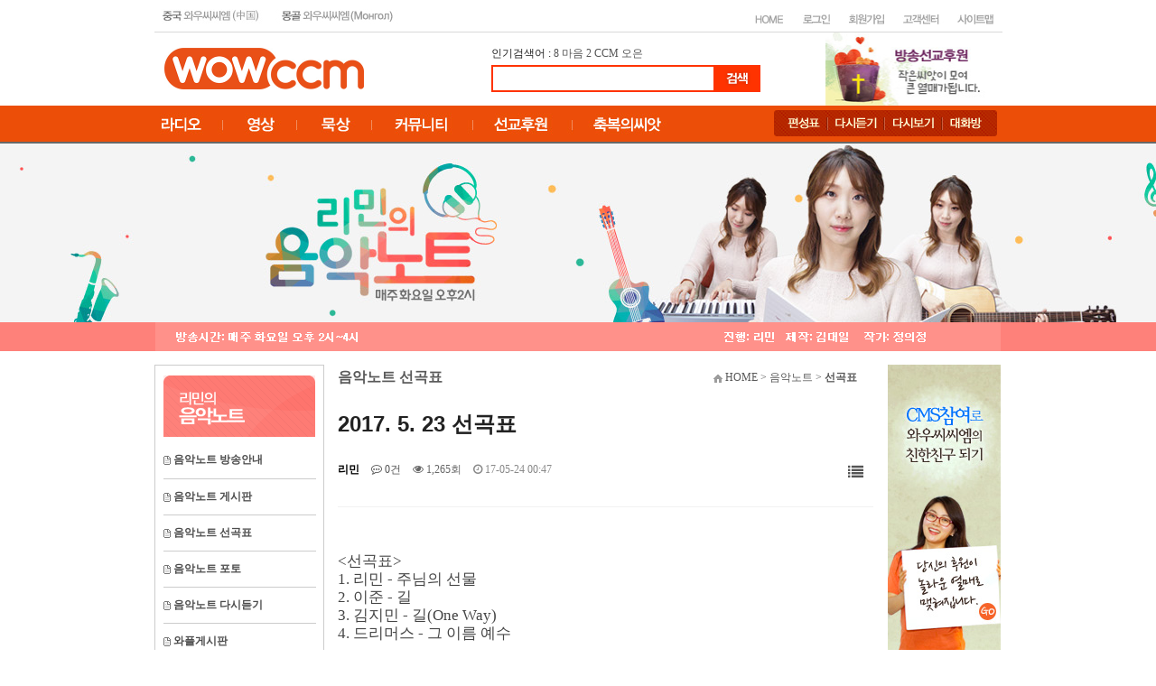

--- FILE ---
content_type: text/html; charset=utf-8
request_url: https://www.wowccm.net/bbs/board.php?bo_table=note_song&wr_id=20&page=24
body_size: 13396
content:
<!doctype html>
<html lang="ko">
<head>
<meta charset="utf-8">
<meta http-equiv="imagetoolbar" content="no">
<meta http-equiv="X-UA-Compatible" content="IE=Edge">
<title>2017. 5. 23 선곡표 > 음악노트 선곡표 | 와우씨씨엠</title>
<link rel="stylesheet" href="https://www.wowccm.net/css/default.css?ver=2303229">
<link rel="stylesheet" href="https://www.wowccm.net/skin/board/nine_navy_basic_euckr/style.css?ver=2303229">
<link rel="stylesheet" href="https://www.wowccm.net/skin/social/style.css?ver=2303229">
<meta name="description" content="24시간 찬양과 함께하는 와우씨씨엠 방송국">
<link rel="stylesheet" href="https://www.wowccm.net/style.css" type="text/css">
<link rel="icon" href="/image/main/favicon.ico" type="image/x-icon"> 
<link rel="shortcut icon" href="/image/main/favicon.ico" type="image/x-icon">


<!--[if lte IE 8]>
<script src="https://www.wowccm.net/js/html5.js"></script>
<![endif]-->
<script>
// 자바스크립트에서 사용하는 전역변수 선언
var g5_url       = "https://www.wowccm.net";
var g5_bbs_url   = "https://www.wowccm.net/bbs";
var g5_is_member = "";
var g5_is_admin  = "";
var g5_is_mobile = "";
var g5_bo_table  = "note_song";
var g5_sca       = "";
var g5_editor    = "summernote";
var g5_cookie_domain = "";
</script>
<script src="https://www.wowccm.net/js/jquery-1.12.4.min.js"></script>
<script src="https://www.wowccm.net/js/jquery-migrate-1.4.1.min.js"></script>
<script src="https://www.wowccm.net/js/jquery.menu.js?ver=2304171"></script>
<script src="https://www.wowccm.net/js/common.js?ver=2304171"></script>
<script src="https://www.wowccm.net/js/wrest.js?ver=2304171"></script>
<script src="https://www.wowccm.net/js/placeholders.min.js"></script>
<link rel="stylesheet" href="https://www.wowccm.net/js/font-awesome/css/font-awesome.min.css">



</head>
<body>

<style type="text/css">
body {
  margin-left: 0px;
  margin-top: 0px;
  margin-right: 0px;
  margin-bottom: 0px;
  background-color:#FFFFFF;
 }
 #all{
	width:100%;
	height:100px;
	text-align:center
}
 #wrap{
	width:70%;
	height:100%;
	background:#FFFFFF;
	border:1px solid #cccccc;
	background-color:#FFFFFF
}
</style>
 

    
 <table border="0" width="100%" cellpadding="0" cellspacing="0" height="157">
    <tr>
        <td width="100%" height="35">
            <table width="939" align="center" cellpadding="0" cellspacing="0" height="35" style="border-collapse:collapse;">
                <tr>
                    <td width="289" height="35" style="border-width:1px; border-color:rgb(217,217,217); border-top-style:none; border-right-style:none; border-bottom-style:solid; border-left-style:none;">
                        <p><a href="https://www.wowccm.net/cn" target="_blank"><img src="https://www.wowccm.net/image/main/haed_01.jpg" width="126" height="30" border="0"></a><a href="https://www.wowccm.net/mn"><img src="https://www.wowccm.net/image/main/haed_02.jpg" width="152" height="30" border="0"></a></p>
                    </td>
                    <td width="647" height="35" style="border-width:1px; border-color:rgb(217,217,217); border-top-style:none; border-right-style:none; border-bottom-style:solid; border-left-style:none;">
                        <p align="right">
<p align="right">
<div style='height:9px;'>
    <p align="right">
	<!-- HOME 버튼 -->
		<a href="https://www.wowccm.net"><img src="https://www.wowccm.net/skin/outlogin/simple/images/main_top2_02.jpg" border="0" alt="HOME"></a>	
	
	<!-- 로그인 버튼 -->
		<a href="https://www.wowccm.net/bbs/login.php?url=%2Fbbs%2Fboard.php%3Fbo_table%3Dnote_song%26wr_id%3D20%26page%3D24"><img src="https://www.wowccm.net/skin/outlogin/simple/images/main_top2_03.jpg" border="0" alt="로그인"></a>
	
	<!-- 회원가입 버튼 -->
		<a href="https://www.wowccm.net/bbs/register.php"><img src="https://www.wowccm.net/skin/outlogin/simple/images/main_top2_06.jpg" border="0" alt="회원가입"></a>
	
	<!-- 고객센터 버튼 -->
         <a href="https://www.wowccm.net/bbs/board.php?bo_table=question"><img src="https://www.wowccm.net/skin/outlogin/simple/images/main_top2_07.jpg" border="0" alt="고객센터"></a>
    
    <!-- 사이트맵 버튼 -->
        <a href="https://www.wowccm.net/about/sitemap.php"><img src="https://www.wowccm.net/skin/outlogin/simple/images/main_top2_08.jpg" border="0" alt="사이트맵"></a></tr>
</p>
</div>
	
	
	
	
<!--
<section id="ol_before" class="ol">
	<div id="ol_be_cate">
    	<h2><span class="sound_only">회원</span>로그인</h2>
    	<a href="https://www.wowccm.net/bbs/register.php" class="join">회원가입</a>
    </div>
    <form name="foutlogin" action="https://www.wowccm.net/bbs/login_check.php" onsubmit="return fhead_submit(this);" method="post" autocomplete="off">
    <fieldset>
        <div class="ol_wr">
            <input type="hidden" name="url" value="%2Fbbs%2Fboard.php%3Fbo_table%3Dnote_song%26wr_id%3D20%26page%3D24">
            <label for="ol_id" id="ol_idlabel" class="sound_only">회원아이디<strong>필수</strong></label>
            <input type="text" id="ol_id" name="mb_id" required maxlength="20" placeholder="아이디">
            <label for="ol_pw" id="ol_pwlabel" class="sound_only">비밀번호<strong>필수</strong></label>
            <input type="password" name="mb_password" id="ol_pw" required maxlength="20" placeholder="비밀번호">
            <input type="submit" id="ol_submit" value="로그인" class="btn_b02">
        </div>
        <div class="ol_auto_wr"> 
            <div id="ol_auto" class="chk_box">
                <input type="checkbox" name="auto_login" value="1" id="auto_login" class="selec_chk">
                <label for="auto_login" id="auto_login_label"><span></span>자동로그인</label>
            </div>
            <div id="ol_svc">
                <a href="https://www.wowccm.net/bbs/password_lost.php">ID/PW 찾기</a>
            </div>
        </div>
        
<div id="sns_login" class="login-sns sns-wrap-32 sns-wrap-over">
    <h3>소셜계정으로 로그인</h3>
    <div class="sns-wrap">
                <a href="https://www.wowccm.net/plugin/social/popup.php?provider=naver&amp;url=%2Fbbs%2Fboard.php%3Fbo_table%3Dnote_song%26wr_id%3D20%26page%3D24" class="sns-icon social_link sns-naver" title="네이버">
            <span class="ico"></span>
            <span class="txt">네이버<i> 로그인</i></span>
        </a>
                                                
                <script>
            jQuery(function($){
                $(".sns-wrap").on("click", "a.social_link", function(e){
                    e.preventDefault();

                    var pop_url = $(this).attr("href");
                    var newWin = window.open(
                        pop_url, 
                        "social_sing_on", 
                        "location=0,status=0,scrollbars=1,width=600,height=500"
                    );

                    if(!newWin || newWin.closed || typeof newWin.closed=='undefined')
                         alert('브라우저에서 팝업이 차단되어 있습니다. 팝업 활성화 후 다시 시도해 주세요.');

                    return false;
                });
            });
        </script>
        
    </div>
</div>
    </fieldset>
    </form>
</section>

<script>
jQuery(function($) {

    var $omi = $('#ol_id'),
        $omp = $('#ol_pw'),
        $omi_label = $('#ol_idlabel'),
        $omp_label = $('#ol_pwlabel');

    $omi_label.addClass('ol_idlabel');
    $omp_label.addClass('ol_pwlabel');

    $("#auto_login").click(function(){
        if ($(this).is(":checked")) {
            if(!confirm("자동로그인을 사용하시면 다음부터 회원아이디와 비밀번호를 입력하실 필요가 없습니다.\n\n공공장소에서는 개인정보가 유출될 수 있으니 사용을 자제하여 주십시오.\n\n자동로그인을 사용하시겠습니까?"))
                return false;
        }
    });
});

function fhead_submit(f)
{
    if( $( document.body ).triggerHandler( 'outlogin1', [f, 'foutlogin'] ) !== false ){
        return true;
    }
    return false;
}
</script>
 -->
</p>
                    </td>
                </tr>
            </table>
        </td>
    </tr>
    <tr>
        <td width="100%" height="80">
            <table border="0" width="916" cellpadding="0" cellspacing="0" align="center" height="81">
                <tr>
                    <td width="362" height="81">
                        <p><a href="https://www.wowccm.net"><img src="https://www.wowccm.net/image/main/wowccm_logo.jpg" width="221" height="46" border="0"></a></p>
                    </td>
                    <td width="370" height="81">
                        <p><!-- 검색 시작 --> 인기검색어 : 
<a href=https://www.wowccm.net/bbs/search.php?sfl=wr_subject&sop=and&stx=8'>8</a>&nbsp;<a href=https://www.wowccm.net/bbs/search.php?sfl=wr_subject&sop=and&stx=%EB%A7%88%EC%9D%8C'>마음</a>&nbsp;<a href=https://www.wowccm.net/bbs/search.php?sfl=wr_subject&sop=and&stx=2'>2</a>&nbsp;<a href=https://www.wowccm.net/bbs/search.php?sfl=wr_subject&sop=and&stx=CCM'>CCM</a>&nbsp;<a href=https://www.wowccm.net/bbs/search.php?sfl=wr_subject&sop=and&stx=%EC%98%A4%EC%9D%80'>오은</a>&nbsp;                        <table width="100%" border="0" cellspacing="0" cellpadding="0">
  <tr>
    <td><table width="100%" border="0" cellspacing="0" cellpadding="0">
  <tr><td height="4"></td></tr>
  <tr>
    <td><!-- 상단 로고 및 버튼 끝 -->
<table width="100%" border="0" cellspacing="0" cellpadding="0">
  <tr>
    <td><form name=fsearch method=get action="https://www.wowccm.net/bbs/search.php">
                                        <div align="left">
                                            <table border="0" cellpadding="0" cellspacing="0">
                                                <tr>
                                                    <td>
                                                        <table border="1" cellspacing="0" width="100%" height="30" bordercolordark="#ff3300" bordercolorlight="#ff3300" bgcolor="white" bordercolor="#ff3300">
                                                            <tr>
                                                                <td><input type=hidden name=sfl  value="wr_subject||wr_content">
            <input type=hidden name=sop  value="or">
           <input name=stx itemname="검색어" required value="" size="33" style="font-size:11; border-color:white; border-style:solid;"></td>
                                                            </tr>
                                                        </table>
                                                    </td>
                                                     <td><input type=image src="https://www.wowccm.net/img/btn_search.gif"  border=0 align=absmiddle onmouseover=this.style.filter='alpha(opacity=70)';this.style.cursor='hand' onmouseout=this.style.filter=''></td>
                                                </tr>
                                            </table>
                                        </div>
</form></td>
  </tr>
</table>
<!-- 검색 스크립트 없어도 헤드에 있음 -->
<script language="JavaScript">
function fsearchbox_submit(f)
{
    if (f.stx.value.length < 2) {
        alert("검색어는 두글자 이상 입력하십시오.");
        f.stx.select();
        f.stx.focus();
        return false;
    }

    // 검색에 많은 부하가 걸리는 경우 이 주석을 제거하세요.
    var cnt = 0;
    for (var i=0; i<f.stx.value.length; i++) {
        if (f.stx.value.charAt(i) == ' ')
            cnt++;
    }

    if (cnt > 1) {
        alert("빠른 검색을 위하여 검색어에 공백은 한개만 입력할 수 있습니다.");
        f.stx.select();
        f.stx.focus();
        return false;
    }

    f.action = "/home/hosting_users/cyberdaeil/www/search.php";
    return true;
}
</script>
<!-- 검색 끝 --></td>
  </tr>
</table>
</td>
  </tr>
 
</table>                        <!-- 검색 끝 --></p>
                    </td>
                    <td width="184" height="81" valign="bottom">
                        <p>
<style>
    .ntitle {
        float: left;
        font-family: '����', Tahoma;
        font-size: 11px;
        color: #6B6D70;
        margin: 0px 0px 0px 0px;
        width: 120px;
        letter-spacing: -0.06em;
    }

    .nsubject {
        float: left;
        font-family: '����', Tahoma;
        font-size: 12px;
        font-weight: bold;
        color: #1F1F20;
        margin: 0px 0px 0px 0px;
        width: 120px;
        letter-spacing: -0.06em;
    }
</style>

<table width="100%" align="center" cellpadding="0" cellspacing="0" border="0">
    <tr>
        <td>
                        <table width="100%" align="center" cellpadding="0" cellspacing="0" border="0">
                                                            <tr>
                                    
                                        <td>
                                        <td><table style='width:100%' cellpadding=0 cellspacing=0 border=0><tr><td style='width:100%;border:0px solid #DDDDDD;padding:0px;' align='center'><a href='https://wowccm.net/mission/' target='_blank' onfocus='this.blur()' title='선교후원'><img src='https://www.wowccm.net/data/file/haed_banner/1891359684_rhuG0xab_a_banner.jpg' style='width:100%' title='선교후원' border='0'></a></td></tr></table></td></tr>                        </table>
        </td>
    </tr>
</table></p>
                    </td>
                </tr>
            </table>
        </td>
    </tr>
    <tr>
        <td width="100%" background="https://www.wowccm.net/image/main/menu_bg.gif" height="42" valign="top">
            <table border="0" cellpadding="0" cellspacing="0" height="40" width="1139" align="center">
                <tr>
                    <td width="106" height="40">
&nbsp;</td>
                    <td width="680" height="40">
                        <p><a href="https://www.wowccm.net/bbs/board.php?bo_table=wowccm_program"><img src="https://www.wowccm.net/image/main/main_image_01.jpg" width="70" height="40" border="0"></a><a href="https://www.wowccm.net/bbs/board.php?bo_table=worship_video"><img src="https://www.wowccm.net/image/main/main_image_02.jpg" width="83" height="40" border="0"></a><a href="https://www.wowccm.net/bbs/board.php?bo_table=suhey"><img src="https://www.wowccm.net/image/main/main_image_07.jpg" width="83" height="40" border="0"></a><a href="https://www.wowccm.net/bbs/board.php?bo_table=picture_qt"><img
src="https://www.wowccm.net/image/main/main_image_03.jpg" width="111" height="40"
border="0"></a><a href="https://www.wowccm.net/mission/" target="_blank"><img src="https://www.wowccm.net/image/main/main_image_04.jpg" width="111" height="40" border="0"></a><img src="https://www.wowccm.net/image/main/main_image_05.jpg" border="0"></p>
                    </td>
                    <td width="247" height="40">
                        <p style="margin-right:0; margin-left:0;" align="center"><a href="https://www.wowccm.net/bbs/board.php?bo_table=schedule_list&mode=l"><img src="https://www.wowccm.net/image/main/sb_menu_01.png" width="59" height="29" border="0"></a><a href="https://www.wowccm.net/bbs/board.php?bo_table=recast"><img src="https://www.wowccm.net/image/main/sb_menu_02.png" width="64" height="29" border="0"></a><a href="https://www.wowccm.net/bbs/board.php?bo_table=wow_video"><img src="https://www.wowccm.net/image/main/sb_menu_03.png" width="64"
height="29" border="0"></a><a href="http://luatic.firc.kr/#wowccm1" target="_blank"><img src="https://www.wowccm.net/image/main/sb_menu_04.png" width="60" height="29" border="0"></a></p>
                    </td>
                    <td width="106" height="40">&nbsp;</td>
                </tr>
            </table>
        </td>
    </tr>
</table>



<table border="0" cellpadding="0" cellspacing="0" width="100%" height="684">
    <tr>
        <td width="100%" height="198" valign="top" bordercolor="white" align="center" style="background-image:url('https://www.wowccm.net/note/img/main_s.jpg'); background-repeat:no-repeat; background-position:50% 50%;">
            <p align="center"></p>
        </td>
    </tr>
    <tr>
        <td width="100%" height="16" valign="top" bgcolor="#fe817a" bordercolor="white">
            <p align="center"><img src="https://www.wowccm.net/note/img/family.gif" width="936" height="32" border="0"></p>
        </td>
    </tr>
    <tr>
        <td width="100%" height="437" valign="top" bgcolor="white" bordercolor="white">
            <table border="0" width="1148" cellpadding="0" cellspacing="0" align="center" height="437">
                <tr>
                    <td width="106" height="14">&nbsp;</td>
                    <td width="936" height="14" valign="top" bgcolor="white">
                        <p>&nbsp;</p>
                    </td>
                    <td width="106" height="14" valign="top">
                        <p align="right">&nbsp;</p>
                    </td>
                </tr>
                <tr>
                    <td width="106" height="419">&nbsp;</td>
                    <td width="936" bgcolor="white" height="419" valign="top">
                        <table border="0" width="937" cellpadding="0" cellspacing="0" height="420">
                            <tr>
                                <td width="188" height="420" valign="top">
                                    <table width="188" cellpadding="0" cellspacing="0" height="398" style="border-collapse:collapse;">
                                        <tr>
                                            <td width="186" height="80" style="border-width:1px; border-color:rgb(204,204,204); border-top-style:solid; border-right-style:solid; border-bottom-style:none; border-left-style:solid;" valign="bottom">
                                                <p align="center"><a href="/note"><img src="https://www.wowccm.net/note/img/head.gif" width="168" height="68" border="0"></a></p>
                                            </td>
                                        </tr>
                                        <tr>
                                            <td width="186" height="318" valign="top" style="border-width:1px; border-color:rgb(204,204,204); border-top-style:none; border-right-style:solid; border-bottom-style:solid; border-left-style:solid;">
                                                <table cellspacing="0" width="162" bordercolordark="white" bordercolorlight="black" cellpadding="0" height="311" style="border-collapse:collapse;" align="center" border="0">
                                                    <tr>
                                                        <td width="160" height="6" bordercolor="#CCCCCC" style="border-width:1px; border-top-color:black; border-right-color:black; border-bottom-color:rgb(204,204,204); border-left-color:black; border-style:none;"></td>
                                                    </tr>
                                                    <tr>
                                                        <td width="160" height="40" bordercolor="#CCCCCC" style="border-width:1px; border-top-color:black; border-right-color:black; border-bottom-color:rgb(204,204,204); border-left-color:black; border-top-style:none; border-right-style:none; border-bottom-style:solid; border-left-style:none;"><span style="font-size:9pt;"><b><font color="#4C4C4C"><img src="https://www.wowccm.net/note/img/menu_icon.gif" width="8" height="10" border="0">  </font><a href="https://www.wowccm.net/bbs/board.php?bo_table=note_notice"><font
color="#4C4C4C">
음악노트 방송안내</font></a></b></span></td>
                                                    </tr>
                                                    <tr>
                                                        <td width="160" style="border-width:1px; border-top-color:black; border-right-color:black; border-bottom-color:rgb(204,204,204); border-left-color:black; border-top-style:none; border-right-style:none; border-bottom-style:solid; border-left-style:none;" height="40"><span style="font-size:9pt;"><b><font color="#4C4C4C"><img src="https://www.wowccm.net/note/img/menu_icon.gif" width="8" height="10" border="0"> </font><a href="https://www.wowccm.net/bbs/board.php?bo_table=note_free"><font
color="#4C4C4C">
음악노트

게시판</font></a></b></span></td>
                                                    </tr>
<tr>
                                                        <td width="160" style="border-width:1px; border-top-color:black; border-right-color:black; border-bottom-color:rgb(204,204,204); border-left-color:black; border-top-style:none; border-right-style:none; border-bottom-style:solid; border-left-style:none;" height="40"><span style="font-size:9pt;"><b><font color="#4C4C4C"><img src="https://www.wowccm.net/note/img/menu_icon.gif" width="8" height="10" border="0"> </font><a href="https://www.wowccm.net/bbs/board.php?bo_table=note_song"><font
color="#4C4C4C">
음악노트

선곡표</font></a></b></span></td>
                                                    </tr>
                                                    <tr>
                                                        <td width="160" style="border-width:1px; border-top-color:black; border-right-color:black; border-bottom-color:rgb(204,204,204); border-left-color:black; border-top-style:none; border-right-style:none; border-bottom-style:solid; border-left-style:none;" height="40"><span style="font-size:9pt;"><b><font color="#4C4C4C"><img src="https://www.wowccm.net/note/img/menu_icon.gif" width="8" height="10" border="0"> </font><a href="https://www.wowccm.net/bbs/board.php?bo_table=note_gal"><font
color="#4C4C4C">
음악노트
포토</font></a></b></span></td>
                                                    </tr>
                                                    <tr>
                                                        <td width="160" style="border-width:1px; border-top-color:black; border-right-color:black; border-bottom-color:rgb(204,204,204); border-left-color:black; border-top-style:none; border-right-style:none; border-bottom-style:solid; border-left-style:none;" height="40"><span style="font-size:9pt;"><b><font color="#4C4C4C"><img src="https://www.wowccm.net/note/img/menu_icon.gif" width="8" height="10" border="0"> </font><a href="https://www.wowccm.net/bbs/board.php?bo_table=recast"><font
color="#4C4C4C">
음악노트

다시듣기</font></a></b></span></td>
                                                    </tr>
                                                    <tr>
                                                        <td width="160" style="border-width:1px; border-top-color:black; border-right-color:black; border-bottom-color:rgb(204,204,204); border-left-color:black; border-top-style:none; border-right-style:none; border-bottom-style:solid; border-left-style:none;" height="40"><span style="font-size:9pt;"><b><font color="#4C4C4C"><img src="https://www.wowccm.net/note/img/menu_icon.gif" width="8" height="10" border="0"> </font><a href="https://www.wowccm.net/note/wapl.php"><font
color="#4C4C4C">
와플게시판</font></a></b></span></td>
                                                    </tr>
                                                    <tr>
                                                        <td width="160" style="border-width:1px; border-top-color:black; border-right-color:black; border-bottom-color:rgb(204,204,204); border-left-color:black; border-style:none;" height="105" align="center" valign="bottom">
                                                            <p><table width="100%" border="0" cellpadding="0" cellspacing="0">

	<tr>
        <td>

			<table width="100%" border="0" cellspacing="0" cellpadding="0" align="center">
			<tr><td align="center">
			<select name="family_site" onchange="if(this.value) window.open(this.value);" style="font-weight:100;">
			<option> ----- 전체프로그램 ----- </option>
			<option value='http://wowccm.net/family'>갓서번트의 패밀리레스토랑</option><option value='https://wowccm.net/note'>리민의음악노트</option><option value='https://wowccm.net/happy'>김대일의해피타임</option><option value='https://wowccm.net/clover'>김미현의네잎클로버</option><option value='https://wowccm.net/nara'>양기준의찬양나라</option><option value='https://wowccm.net/grace'>오은의오직은혜로</option><option value='https://wowccm.net/bin'>이성빈의 빈군이야기</option><option value='https://wowccm.net/standup'>이은혜의스탠드업</option><option value='https://wowccm.net/kool'>쿨의기분좋은중독</option><option value='https://wowccm.net/walk'>최선을의열방을향하여</option><option value='https://wowccm.net/hapum'>김성호최하늘의하품</option><option value='http://wowccm.net/camp'>황성대의 캠프파이어</option>			</select>
			</td></tr>
			</table>

        </td>
	</tr>
</table>


</p>
                                                        </td>
                                                    </tr>
                                                </table>
                                            </td>
                                        </tr>
                                    </table>
                                </td>
                                <td width="15" height="420">&nbsp;</td>
                                <td width="593" height="420" valign="top">
                                    <p align="center"><table width="575" style="height:30px;font-family:Tahoma, '굴림';" border="0" cellspacing="0" cellpadding="0"><tbody><tr><td width="325" height="30" style="color:#222222;font-size:9pt;"><span style="font-family:'돋움';font-size:12pt;color:rgb(89,89,89);"><b>음악노트 선곡표</b></span></td>
<td width="250" height="30" style="color:#222222;font-size:9pt;">
<p align="right" style="margin:0px;font-size:9pt;"><span style="color:rgb(89,89,89);"> <span style="font-size:9pt;"><img width="10" height="9" alt="" src="/image/main/home_icon.gif" border="0" /> HOME &gt; 음악노트 &gt; <b>선곡표</b></span></span></p></td></tr></tbody></table><br />
<script src="https://www.wowccm.net/js/viewimageresize.js"></script>

<!-- 게시물 읽기 시작 { -->

<article id="bo_v" style="width:100%">
    <header>
        <h2 id="bo_v_title">
                        <span class="bo_v_tit">
            2017. 5. 23 선곡표</span>
        </h2>
    </header>

    <section id="bo_v_info">
        <h2>페이지 정보</h2>
        <div class="profile_info">
        	<!--<div class="pf_img"><img src="https://www.wowccm.net/img/no_profile.gif" alt="profile_image"></div>-->
        	<div class="profile_info_ct">
        		<span class="sound_only">작성자</span> <strong><span class="sv_member">리민</span></strong>
       		 	<span class="sound_only">댓글</span><strong><a href="#bo_vc"> <i class="fa fa-commenting-o" aria-hidden="true"></i> 0건</a></strong>
        		<span class="sound_only">조회</span><strong><i class="fa fa-eye" aria-hidden="true"></i> 1,265회</strong>
        		<strong class="if_date"><span class="sound_only">작성일</span><i class="fa fa-clock-o" aria-hidden="true"></i> 17-05-24 00:47</strong>
    		</div>
    	</div>

    	<!-- 게시물 상단 버튼 시작 { -->
	    <div id="bo_v_top">
	        
	        <ul class="btn_bo_user bo_v_com">
				<li><a href="https://www.wowccm.net/bbs/board.php?bo_table=note_song&amp;page=24" class="btn_b01 btn" title="목록"><i class="fa fa-list" aria-hidden="true"></i><span class="sound_only">목록</span></a></li>
	            	            	        		        </ul>
	        <script>

            jQuery(function($){
                // 게시판 보기 버튼 옵션
				$(".btn_more_opt.is_view_btn").on("click", function(e) {
                    e.stopPropagation();
				    $(".more_opt.is_view_btn").toggle();
				})
;
                $(document).on("click", function (e) {
                    if(!$(e.target).closest('.is_view_btn').length) {
                        $(".more_opt.is_view_btn").hide();
                    }
                });
            });
            </script>
	        	    </div>
	    <!-- } 게시물 상단 버튼 끝 -->
    </section>

    <section id="bo_v_atc">
        <h2 id="bo_v_atc_title">본문</h2>
        <div id="bo_v_share">
        		        	    </div>

        <div id="bo_v_img">
</div>

        <!-- 본문 내용 시작 { -->
        <div id="bo_v_con" style="text-align: left;"><p style="color:#454545;font-family:UICTFontTextStyleBody;font-size:17px;"><span style="background-color:rgba(255,255,255,0);">&lt;선곡표&gt;</span></p>
<p style="color:#454545;font-family:UICTFontTextStyleBody;font-size:17px;"><span style="background-color:rgba(255,255,255,0);">1. 리민 - 주님의 선물</span></p>
<p style="color:#454545;font-family:UICTFontTextStyleBody;font-size:17px;"><span style="background-color:rgba(255,255,255,0);">2. 이준 - 길</span></p>
<p style="color:#454545;font-family:UICTFontTextStyleBody;font-size:17px;"><span style="background-color:rgba(255,255,255,0);">3. 김지민 - 길(One Way)</span></p>
<p style="color:#454545;font-family:UICTFontTextStyleBody;font-size:17px;"><span style="background-color:rgba(255,255,255,0);">4. 드리머스 - 그 이름 예수</span></p>
<p style="color:#454545;font-family:UICTFontTextStyleBody;font-size:17px;"><span style="background-color:rgba(255,255,255,0);"><br /></span></p>
<p style="color:#454545;font-family:UICTFontTextStyleBody;font-size:17px;"><br /></p>
<p style="color:#454545;font-family:UICTFontTextStyleBody;font-size:17px;"><span style="background-color:rgba(255,255,255,0);">&lt;신청곡&gt;</span></p>
<p style="color:#454545;font-family:UICTFontTextStyleBody;font-size:17px;"><span style="background-color:rgba(255,255,255,0);">5. 유은성 - 하나님 아버지의 마음</span></p>
<p style="color:#454545;font-family:UICTFontTextStyleBody;font-size:17px;"><span style="background-color:rgba(255,255,255,0);">6. 이혁진 - 주가 일하시네</span></p>
<p style="color:#454545;font-family:UICTFontTextStyleBody;font-size:17px;"><span style="background-color:rgba(255,255,255,0);">7. 타이니에코 - 주 사랑이 나를 숨쉬게 해</span></p>
<p style="color:#454545;font-family:UICTFontTextStyleBody;font-size:17px;"><span style="background-color:rgba(255,255,255,0);">8. 예수전도단 - 마지막 날에 </span></p>
<p style="color:#454545;font-family:UICTFontTextStyleBody;font-size:17px;"><span style="background-color:rgba(255,255,255,0);">9. 워킹 - 기대</span></p>
<p style="color:#454545;font-family:UICTFontTextStyleBody;font-size:17px;"><br /></p>
<p style="color:#454545;font-family:UICTFontTextStyleBody;font-size:17px;"><br /></p>
<p style="color:#454545;font-family:UICTFontTextStyleBody;font-size:17px;"><br /></p>
<p style="color:#454545;font-family:UICTFontTextStyleBody;font-size:17px;"><span style="background-color:rgba(255,255,255,0);">&lt;리민의 플레이리스트- 걷고 싶은 날 즐겨듣는 찬양&gt;</span></p>
<p style="color:#454545;font-family:UICTFontTextStyleBody;font-size:17px;"><span style="background-color:rgba(255,255,255,0);">* 히즈윌 - 하루</span></p>
<p style="color:#454545;font-family:UICTFontTextStyleBody;font-size:17px;"><span style="background-color:rgba(255,255,255,0);">* 조찬미 - 같이 걸어가기</span></p>
<p style="color:#454545;font-family:UICTFontTextStyleBody;font-size:17px;"><span style="background-color:rgba(255,255,255,0);">* 디바소울 - 그래도 가자 </span></p>
<p style="color:#454545;font-family:UICTFontTextStyleBody;font-size:17px;"><br /></p></div>
                <!-- } 본문 내용 끝 -->

        

        <!--  추천 비추천 시작 { -->
                <!-- }  추천 비추천 끝 -->
    </section>

    
    
        
    
    
<script>
// 글자수 제한
var char_min = parseInt(0); // 최소
var char_max = parseInt(0); // 최대
</script>
<button type="button" class="cmt_btn"><span class="total"><b>댓글</b> 0</span><span class="cmt_more"></span></button>
<!-- 댓글 시작 { -->
<section id="bo_vc">
    <h2>댓글목록</h2>
        <p id="bo_vc_empty">등록된 댓글이 없습니다.</p>
</section>
<!-- } 댓글 끝 -->

<!-- 댓글 쓰기 시작 { -->
<aside id="bo_vc_w" class="bo_vc_w">
    <h2>댓글쓰기</h2>
    <form name="fviewcomment" id="fviewcomment" action="https://www.wowccm.net/bbs/write_comment_update.php" onsubmit="return fviewcomment_submit(this);" method="post" autocomplete="off">
    <input type="hidden" name="w" value="c" id="w">
    <input type="hidden" name="bo_table" value="note_song">
    <input type="hidden" name="wr_id" value="20">
    <input type="hidden" name="comment_id" value="" id="comment_id">
    <input type="hidden" name="sca" value="">
    <input type="hidden" name="sfl" value="">
    <input type="hidden" name="stx" value="">
    <input type="hidden" name="spt" value="">
    <input type="hidden" name="page" value="24">
    <input type="hidden" name="is_good" value="">

    <span class="sound_only">내용</span>
        <textarea id="wr_content" name="wr_content" maxlength="10000" required class="required" title="내용" placeholder="댓글내용을 입력해주세요" 
    ></textarea>
        <script>
    $(document).on("keyup change", "textarea#wr_content[maxlength]", function() {
        var str = $(this).val()
        var mx = parseInt($(this).attr("maxlength"))
        if (str.length > mx) {
            $(this).val(str.substr(0, mx));
            return false;
        }
    });
    </script>
    <div class="bo_vc_w_wr">
        <div class="bo_vc_w_info">
                        <label for="wr_name" class="sound_only">이름<strong> 필수</strong></label>
            <input type="text" name="wr_name" value="" id="wr_name" required class="frm_input required" size="25" placeholder="이름">
            <label for="wr_password" class="sound_only">비밀번호<strong> 필수</strong></label>
            <input type="password" name="wr_password" id="wr_password" required class="frm_input required" size="25" placeholder="비밀번호">
                                                    
<script>var g5_captcha_url  = "https://www.wowccm.net/plugin/kcaptcha";</script>
<script src="https://www.wowccm.net/plugin/kcaptcha/kcaptcha.js"></script>
<fieldset id="captcha" class="_comment">
<legend><label for="captcha_key">자동등록방지</label></legend>
<img src="https://www.wowccm.net/plugin/kcaptcha/img/dot.gif" alt="" id="captcha_img"><input type="text" name="captcha_key" id="captcha_key" required class="captcha_box required" size="6" maxlength="6">
<button type="button" id="captcha_mp3"><span></span>숫자음성듣기</button>
<button type="button" id="captcha_reload"><span></span>새로고침</button>
<span id="captcha_info">자동등록방지 숫자를 순서대로 입력하세요.</span>
</fieldset>                    </div>
        <div class="btn_confirm">
        	<span class="secret_cm chk_box">
	            <input type="checkbox" name="wr_secret" value="secret" id="wr_secret" class="selec_chk">
	            <label for="wr_secret"><span></span>비밀글</label>
            </span>
            <button type="submit" id="btn_submit" class="btn_submit">댓글등록</button>
        </div>
    </div>
    </form>
</aside>

<script>
var save_before = '';
var save_html = document.getElementById('bo_vc_w').innerHTML;

function good_and_write()
{
    var f = document.fviewcomment;
    if (fviewcomment_submit(f)) {
        f.is_good.value = 1;
        f.submit();
    } else {
        f.is_good.value = 0;
    }
}

function fviewcomment_submit(f)
{
    var pattern = /(^\s*)|(\s*$)/g; // \s 공백 문자

    f.is_good.value = 0;

    var subject = "";
    var content = "";
    $.ajax({
        url: g5_bbs_url+"/ajax.filter.php",
        type: "POST",
        data: {
            "subject": "",
            "content": f.wr_content.value
        },
        dataType: "json",
        async: false,
        cache: false,
        success: function(data, textStatus) {
            subject = data.subject;
            content = data.content;
        }
    });

    if (content) {
        alert("내용에 금지단어('"+content+"')가 포함되어있습니다");
        f.wr_content.focus();
        return false;
    }

    // 양쪽 공백 없애기
    var pattern = /(^\s*)|(\s*$)/g; // \s 공백 문자
    document.getElementById('wr_content').value = document.getElementById('wr_content').value.replace(pattern, "");
    if (char_min > 0 || char_max > 0)
    {
        check_byte('wr_content', 'char_count');
        var cnt = parseInt(document.getElementById('char_count').innerHTML);
        if (char_min > 0 && char_min > cnt)
        {
            alert("댓글은 "+char_min+"글자 이상 쓰셔야 합니다.");
            return false;
        } else if (char_max > 0 && char_max < cnt)
        {
            alert("댓글은 "+char_max+"글자 이하로 쓰셔야 합니다.");
            return false;
        }
    }
    else if (!document.getElementById('wr_content').value)
    {
        alert("댓글을 입력하여 주십시오.");
        return false;
    }

    if (typeof(f.wr_name) != 'undefined')
    {
        f.wr_name.value = f.wr_name.value.replace(pattern, "");
        if (f.wr_name.value == '')
        {
            alert('이름이 입력되지 않았습니다.');
            f.wr_name.focus();
            return false;
        }
    }

    if (typeof(f.wr_password) != 'undefined')
    {
        f.wr_password.value = f.wr_password.value.replace(pattern, "");
        if (f.wr_password.value == '')
        {
            alert('비밀번호가 입력되지 않았습니다.');
            f.wr_password.focus();
            return false;
        }
    }

    if (!chk_captcha()) return false;

    set_comment_token(f);

    document.getElementById("btn_submit").disabled = "disabled";

    return true;
}

function comment_box(comment_id, work)
{
    var el_id,
        form_el = 'fviewcomment',
        respond = document.getElementById(form_el);

    // 댓글 아이디가 넘어오면 답변, 수정
    if (comment_id)
    {
        if (work == 'c')
            el_id = 'reply_' + comment_id;
        else
            el_id = 'edit_' + comment_id;
    }
    else
        el_id = 'bo_vc_w';

    if (save_before != el_id)
    {
        if (save_before)
        {
            document.getElementById(save_before).style.display = 'none';
        }

        document.getElementById(el_id).style.display = '';
        document.getElementById(el_id).appendChild(respond);
        //입력값 초기화
        document.getElementById('wr_content').value = '';
        
        // 댓글 수정
        if (work == 'cu')
        {
            document.getElementById('wr_content').value = document.getElementById('save_comment_' + comment_id).value;
            if (typeof char_count != 'undefined')
                check_byte('wr_content', 'char_count');
            if (document.getElementById('secret_comment_'+comment_id).value)
                document.getElementById('wr_secret').checked = true;
            else
                document.getElementById('wr_secret').checked = false;
        }

        document.getElementById('comment_id').value = comment_id;
        document.getElementById('w').value = work;

        if(save_before)
            $("#captcha_reload").trigger("click");

        save_before = el_id;
    }
}

function comment_delete()
{
    return confirm("이 댓글을 삭제하시겠습니까?");
}

comment_box('', 'c'); // 댓글 입력폼이 보이도록 처리하기위해서 추가 (root님)

</script>
<!-- } 댓글 쓰기 끝 -->
<script>
jQuery(function($) {            
    //댓글열기
    $(".cmt_btn").click(function(e){
        e.preventDefault();
        $(this).toggleClass("cmt_btn_op");
        $("#bo_vc").toggle();
    });
});
</script>
<script src="https://www.wowccm.net/js/md5.js"></script>
</article>
<!-- } 게시판 읽기 끝 -->

<script>
$(function() {
    $("a.view_file_download").click(function() {
        if(!g5_is_member) {
            alert("다운로드 권한이 없습니다.\n회원이시라면 로그인 후 이용해 보십시오.");
            return false;
        }

        var msg = "파일을 다운로드 하시면 포인트가 차감(-20점)됩니다.\n\n포인트는 게시물당 한번만 차감되며 다음에 다시 다운로드 하셔도 중복하여 차감하지 않습니다.\n\n그래도 다운로드 하시겠습니까?";

        if(confirm(msg)) {
            var href = $(this).attr("href")+"&js=on";
            $(this).attr("href", href);

            return true;
        } else {
            return false;
        }
    });
});

function board_move(href)
{
    window.open(href, "boardmove", "left=50, top=50, width=500, height=550, scrollbars=1");
}
</script>

<script>
$(function() {
    $("a.view_image").click(function() {
        window.open(this.href, "large_image", "location=yes,links=no,toolbar=no,top=10,left=10,width=10,height=10,resizable=yes,scrollbars=no,status=no");
        return false;
    });

    // 추천, 비추천
    $("#good_button, #nogood_button").click(function() {
        var $tx;
        if(this.id == "good_button")
            $tx = $("#bo_v_act_good");
        else
            $tx = $("#bo_v_act_nogood");

        excute_good(this.href, $(this), $tx);
        return false;
    });

    // 이미지 리사이즈
    $("#bo_v_atc").viewimageresize();
});

function excute_good(href, $el, $tx)
{
    $.post(
        href,
        { js: "on" },
        function(data) {
            if(data.error) {
                alert(data.error);
                return false;
            }

            if(data.count) {
                $el.find("strong").text(number_format(String(data.count)));
                if($tx.attr("id").search("nogood") > -1) {
                    $tx.text("이 글을 비추천하셨습니다.");
                    $tx.fadeIn(200).delay(2500).fadeOut(200);
                } else {
                    $tx.text("이 글을 추천하셨습니다.");
                    $tx.fadeIn(200).delay(2500).fadeOut(200);
                }
            }
        }, "json"
    );
}
</script>
<!-- } 게시글 읽기 끝 --><link rel="stylesheet" href="https://www.wowccm.net/skin/board/nine_navy_basic_euckr/style.css">

<!-- 게시판 목록 시작 { -->
<div id="bo_list" style="width:100%">

    <!-- 게시판 카테고리 시작 { -->
        <!-- } 게시판 카테고리 끝 -->
    
    <form name="fboardlist" id="fboardlist" action="https://www.wowccm.net/bbs/board_list_update.php" onsubmit="return fboardlist_submit(this);" method="post">
    
    <input type="hidden" name="bo_table" value="note_song">
    <input type="hidden" name="sfl" value="">
    <input type="hidden" name="stx" value="">
    <input type="hidden" name="spt" value="">
    <input type="hidden" name="sca" value="">
    <input type="hidden" name="sst" value="wr_num, wr_reply">
    <input type="hidden" name="sod" value="">
    <input type="hidden" name="page" value="24">
    <input type="hidden" name="sw" value="">

    <!-- 게시판 페이지 정보 및 버튼 시작 { -->
    <div id="bo_btn_top">
        <div id="bo_list_total">
            <span>Total 450건</span>
            24 페이지
        </div>

        <ul class="btn_bo_user">
        	                        <li>
            	<button type="button" class="btn_bo_sch btn_b01 btn" title="게시판 검색"><i class="fa fa-search" aria-hidden="true"></i><span class="sound_only">게시판 검색</span></button>
            </li>
                    	        </ul>
    </div>
    <!-- } 게시판 페이지 정보 및 버튼 끝 -->
        	
    <div class="tbl_head01 tbl_wrap">
        <table>
        <caption>음악노트 선곡표 목록</caption>
        <thead>
        <tr>
                        <th scope="col">번호</th>
            <th scope="col">제목</th>
            <th scope="col">글쓴이</th>
            <th scope="col"><a href="https://www.wowccm.net/bbs/board.php?bo_table=note_song&amp;wr_id=20&amp;page=24&amp;sop=and&amp;sst=wr_hit&amp;sod=desc&amp;sfl=&amp;stx=&amp;sca=">조회 </a></th>
                                    <th scope="col"><a href="https://www.wowccm.net/bbs/board.php?bo_table=note_song&amp;wr_id=20&amp;page=24&amp;sop=and&amp;sst=wr_datetime&amp;sod=desc&amp;sfl=&amp;stx=&amp;sca=">날짜  </a></th>
        </tr>
        </thead>
        <tbody>
                <tr class=" even">
                        <td class="td_num2">
            105            </td>

            <td class="td_subject" style="padding-left:0px">
                                <div class="bo_tit">
                    <a href="https://www.wowccm.net/bbs/board.php?bo_table=note_song&amp;wr_id=105&amp;page=24">
                                                                        2019. 3. 12 선곡표                    </a>
                    <i class="fa fa-heart" aria-hidden="true"></i>                                    </div>
            </td>
            <td class="td_name sv_use"><span class="sv_member">리민</span></td>
            <td class="td_num">1393</td>
                                    <td class="td_datetime">03-15</td>

        </tr>
                <tr class=" ">
                        <td class="td_num2">
            104            </td>

            <td class="td_subject" style="padding-left:0px">
                                <div class="bo_tit">
                    <a href="https://www.wowccm.net/bbs/board.php?bo_table=note_song&amp;wr_id=104&amp;page=24">
                                                                        2019. 3. 5 선곡표                    </a>
                    <i class="fa fa-heart" aria-hidden="true"></i>                                    </div>
            </td>
            <td class="td_name sv_use"><span class="sv_member">리민</span></td>
            <td class="td_num">1447</td>
                                    <td class="td_datetime">03-08</td>

        </tr>
                <tr class=" even">
                        <td class="td_num2">
            103            </td>

            <td class="td_subject" style="padding-left:0px">
                                <div class="bo_tit">
                    <a href="https://www.wowccm.net/bbs/board.php?bo_table=note_song&amp;wr_id=103&amp;page=24">
                                                                        2019. 2. 26 선곡표                    </a>
                    <i class="fa fa-heart" aria-hidden="true"></i>                                    </div>
            </td>
            <td class="td_name sv_use"><span class="sv_member">리민</span></td>
            <td class="td_num">1360</td>
                                    <td class="td_datetime">03-01</td>

        </tr>
                <tr class=" ">
                        <td class="td_num2">
            102            </td>

            <td class="td_subject" style="padding-left:0px">
                                <div class="bo_tit">
                    <a href="https://www.wowccm.net/bbs/board.php?bo_table=note_song&amp;wr_id=102&amp;page=24">
                                                                        2019. 2. 19 선곡표                    </a>
                    <i class="fa fa-heart" aria-hidden="true"></i>                                    </div>
            </td>
            <td class="td_name sv_use"><span class="sv_member">리민</span></td>
            <td class="td_num">1483</td>
                                    <td class="td_datetime">02-23</td>

        </tr>
                <tr class=" even">
                        <td class="td_num2">
            101            </td>

            <td class="td_subject" style="padding-left:0px">
                                <div class="bo_tit">
                    <a href="https://www.wowccm.net/bbs/board.php?bo_table=note_song&amp;wr_id=101&amp;page=24">
                                                                        2019. 2. 12 선곡표                    </a>
                    <i class="fa fa-heart" aria-hidden="true"></i>                                    </div>
            </td>
            <td class="td_name sv_use"><span class="sv_member">리민</span></td>
            <td class="td_num">1325</td>
                                    <td class="td_datetime">02-16</td>

        </tr>
                <tr class=" ">
                        <td class="td_num2">
            100            </td>

            <td class="td_subject" style="padding-left:0px">
                                <div class="bo_tit">
                    <a href="https://www.wowccm.net/bbs/board.php?bo_table=note_song&amp;wr_id=100&amp;page=24">
                                                                        2019. 1. 29 선곡표                    </a>
                    <i class="fa fa-heart" aria-hidden="true"></i>                                    </div>
            </td>
            <td class="td_name sv_use"><span class="sv_member">리민</span></td>
            <td class="td_num">1411</td>
                                    <td class="td_datetime">02-12</td>

        </tr>
                <tr class=" even">
                        <td class="td_num2">
            99            </td>

            <td class="td_subject" style="padding-left:0px">
                                <div class="bo_tit">
                    <a href="https://www.wowccm.net/bbs/board.php?bo_table=note_song&amp;wr_id=99&amp;page=24">
                                                                        2019. 1. 22 선곡표                    </a>
                    <i class="fa fa-heart" aria-hidden="true"></i>                                    </div>
            </td>
            <td class="td_name sv_use"><span class="sv_member">리민</span></td>
            <td class="td_num">1332</td>
                                    <td class="td_datetime">01-25</td>

        </tr>
                <tr class=" ">
                        <td class="td_num2">
            98            </td>

            <td class="td_subject" style="padding-left:0px">
                                <div class="bo_tit">
                    <a href="https://www.wowccm.net/bbs/board.php?bo_table=note_song&amp;wr_id=98&amp;page=24">
                                                                        2019. 1. 15 선곡표                    </a>
                    <i class="fa fa-heart" aria-hidden="true"></i>                                    </div>
            </td>
            <td class="td_name sv_use"><span class="sv_member">리민</span></td>
            <td class="td_num">1376</td>
                                    <td class="td_datetime">01-23</td>

        </tr>
                <tr class=" even">
                        <td class="td_num2">
            97            </td>

            <td class="td_subject" style="padding-left:0px">
                                <div class="bo_tit">
                    <a href="https://www.wowccm.net/bbs/board.php?bo_table=note_song&amp;wr_id=97&amp;page=24">
                                                                        2019. 1. 8 선곡표                    </a>
                    <i class="fa fa-heart" aria-hidden="true"></i>                                    </div>
            </td>
            <td class="td_name sv_use"><span class="sv_member">리민</span></td>
            <td class="td_num">1446</td>
                                    <td class="td_datetime">01-14</td>

        </tr>
                <tr class=" ">
                        <td class="td_num2">
            96            </td>

            <td class="td_subject" style="padding-left:0px">
                                <div class="bo_tit">
                    <a href="https://www.wowccm.net/bbs/board.php?bo_table=note_song&amp;wr_id=96&amp;page=24">
                                                                        2019 선곡표                    </a>
                    <i class="fa fa-heart" aria-hidden="true"></i>                                    </div>
            </td>
            <td class="td_name sv_use"><span class="sv_member">리민</span></td>
            <td class="td_num">1427</td>
                                    <td class="td_datetime">01-14</td>

        </tr>
                <tr class=" even">
                        <td class="td_num2">
            95            </td>

            <td class="td_subject" style="padding-left:0px">
                                <div class="bo_tit">
                    <a href="https://www.wowccm.net/bbs/board.php?bo_table=note_song&amp;wr_id=95&amp;page=24">
                                                                        2018. 12. 18 선곡표                    </a>
                    <i class="fa fa-heart" aria-hidden="true"></i>                                    </div>
            </td>
            <td class="td_name sv_use"><span class="sv_member">리민</span></td>
            <td class="td_num">1405</td>
                                    <td class="td_datetime">12-21</td>

        </tr>
                <tr class=" ">
                        <td class="td_num2">
            94            </td>

            <td class="td_subject" style="padding-left:0px">
                                <div class="bo_tit">
                    <a href="https://www.wowccm.net/bbs/board.php?bo_table=note_song&amp;wr_id=94&amp;page=24">
                                                                        2018. 12. 11 선곡표                    </a>
                    <i class="fa fa-heart" aria-hidden="true"></i>                                    </div>
            </td>
            <td class="td_name sv_use"><span class="sv_member">리민</span></td>
            <td class="td_num">1355</td>
                                    <td class="td_datetime">12-21</td>

        </tr>
                <tr class=" even">
                        <td class="td_num2">
            93            </td>

            <td class="td_subject" style="padding-left:0px">
                                <div class="bo_tit">
                    <a href="https://www.wowccm.net/bbs/board.php?bo_table=note_song&amp;wr_id=93&amp;page=24">
                                                                        2018. 12. 4 선곡표                    </a>
                    <i class="fa fa-heart" aria-hidden="true"></i>                                    </div>
            </td>
            <td class="td_name sv_use"><span class="sv_member">리민</span></td>
            <td class="td_num">1302</td>
                                    <td class="td_datetime">12-08</td>

        </tr>
                <tr class=" ">
                        <td class="td_num2">
            92            </td>

            <td class="td_subject" style="padding-left:0px">
                                <div class="bo_tit">
                    <a href="https://www.wowccm.net/bbs/board.php?bo_table=note_song&amp;wr_id=92&amp;page=24">
                                                                        2018. 11. 27 선곡표                    </a>
                    <i class="fa fa-heart" aria-hidden="true"></i>                                    </div>
            </td>
            <td class="td_name sv_use"><span class="sv_member">리민</span></td>
            <td class="td_num">1414</td>
                                    <td class="td_datetime">12-04</td>

        </tr>
                <tr class=" even">
                        <td class="td_num2">
            91            </td>

            <td class="td_subject" style="padding-left:0px">
                                <div class="bo_tit">
                    <a href="https://www.wowccm.net/bbs/board.php?bo_table=note_song&amp;wr_id=91&amp;page=24">
                                                                        2017. 11. 20 선곡표                    </a>
                    <i class="fa fa-heart" aria-hidden="true"></i>                                    </div>
            </td>
            <td class="td_name sv_use"><span class="sv_member">리민</span></td>
            <td class="td_num">1409</td>
                                    <td class="td_datetime">11-21</td>

        </tr>
                        </tbody>
        </table>
    </div>
	<!-- 페이지 -->
	<nav class="pg_wrap"><span class="pg"><a href="https://www.wowccm.net/bbs/board.php?bo_table=note_song&amp;page=1" class="pg_page pg_start">처음</a>
<a href="https://www.wowccm.net/bbs/board.php?bo_table=note_song&amp;page=20" class="pg_page pg_prev">이전</a>
<a href="https://www.wowccm.net/bbs/board.php?bo_table=note_song&amp;page=21" class="pg_page">21<span class="sound_only">페이지</span></a>
<a href="https://www.wowccm.net/bbs/board.php?bo_table=note_song&amp;page=22" class="pg_page">22<span class="sound_only">페이지</span></a>
<a href="https://www.wowccm.net/bbs/board.php?bo_table=note_song&amp;page=23" class="pg_page">23<span class="sound_only">페이지</span></a>
<span class="sound_only">열린</span><strong class="pg_current">24</strong><span class="sound_only">페이지</span>
<a href="https://www.wowccm.net/bbs/board.php?bo_table=note_song&amp;page=25" class="pg_page">25<span class="sound_only">페이지</span></a>
<a href="https://www.wowccm.net/bbs/board.php?bo_table=note_song&amp;page=26" class="pg_page">26<span class="sound_only">페이지</span></a>
<a href="https://www.wowccm.net/bbs/board.php?bo_table=note_song&amp;page=27" class="pg_page">27<span class="sound_only">페이지</span></a>
<a href="https://www.wowccm.net/bbs/board.php?bo_table=note_song&amp;page=28" class="pg_page">28<span class="sound_only">페이지</span></a>
<a href="https://www.wowccm.net/bbs/board.php?bo_table=note_song&amp;page=29" class="pg_page">29<span class="sound_only">페이지</span></a>
<a href="https://www.wowccm.net/bbs/board.php?bo_table=note_song&amp;page=30" class="pg_page">30<span class="sound_only">페이지</span></a>
<a href="https://www.wowccm.net/bbs/board.php?bo_table=note_song&amp;page=30" class="pg_page pg_end">맨끝</a>
</span></nav>	<!-- 페이지 -->
	
       
    </form>

    <!-- 게시판 검색 시작 { -->
    <div class="bo_sch_wrap">
        <fieldset class="bo_sch">
            <h3>검색</h3>
            <form name="fsearch" method="get">
            <input type="hidden" name="bo_table" value="note_song">
            <input type="hidden" name="sca" value="">
            <input type="hidden" name="sop" value="and">
            <label for="sfl" class="sound_only">검색대상</label>
            <select name="sfl" id="sfl">
                <option value="wr_subject" >제목</option><option value="wr_content" >내용</option><option value="wr_subject||wr_content" >제목+내용</option><option value="wr_name,1" >글쓴이</option><option value="wr_name,0" >글쓴이(코)</option>            </select>
            <label for="stx" class="sound_only">검색어<strong class="sound_only"> 필수</strong></label>
            <div class="sch_bar">
                <input type="text" name="stx" value="" required id="stx" class="sch_input" size="25" maxlength="20" placeholder=" 검색어를 입력해주세요">
                <button type="submit" value="검색" class="sch_btn"><i class="fa fa-search" aria-hidden="true"></i><span class="sound_only">검색</span></button>
            </div>
            <button type="button" class="bo_sch_cls" title="닫기"><i class="fa fa-times" aria-hidden="true"></i><span class="sound_only">닫기</span></button>
            </form>
        </fieldset>
        <div class="bo_sch_bg"></div>
    </div>
    <script>
    jQuery(function($){
        // 게시판 검색
        $(".btn_bo_sch").on("click", function() {
            $(".bo_sch_wrap").toggle();
        })
        $('.bo_sch_bg, .bo_sch_cls').click(function(){
            $('.bo_sch_wrap').hide();
        });
    });
    </script>
    <!-- } 게시판 검색 끝 --> 
</div>


<!-- } 게시판 목록 끝 -->
</p>
                                </td>
                                <td width="15" height="420">&nbsp;</td>
                                <td width="126" height="420" valign="top">
                                    <div align="right">
                                        <table border="0" cellspacing="0" width="125" bordercolordark="white" bordercolorlight="black" cellpadding="0" height="375">
                                            <tr>
                                                <td width="125" height="375">
                                                    <p align="right">
<style>
    .ntitle {
        float: left;
        font-family: '����', Tahoma;
        font-size: 11px;
        color: #6B6D70;
        margin: 0px 0px 0px 0px;
        width: 120px;
        letter-spacing: -0.06em;
    }

    .nsubject {
        float: left;
        font-family: '����', Tahoma;
        font-size: 12px;
        font-weight: bold;
        color: #1F1F20;
        margin: 0px 0px 0px 0px;
        width: 120px;
        letter-spacing: -0.06em;
    }
</style>

<table width="100%" align="center" cellpadding="0" cellspacing="0" border="0">
    <tr>
        <td>
                        <table width="100%" align="center" cellpadding="0" cellspacing="0" border="0">
                                                            <tr>
                                    
                                        <td>
                                        <td><table style='width:100%' cellpadding=0 cellspacing=0 border=0><tr><td style='width:100%;border:0px solid #DDDDDD;padding:0px;' align='center'><a href='https://wowccm.net/mission/' target='_blank' onfocus='this.blur()' title='와우씨씨엠 선교후원'><img src='https://www.wowccm.net/data/file/dj_banner/1891359684_wthPZ6Aq_jno_img.jpg' style='width:100%' title='와우씨씨엠 선교후원' border='0'></a></td></tr></table></td></tr>                        </table>
        </td>
    </tr>
</table></p>
                                                </td>
                                            </tr>
                                        </table>
                                    </div>
                                </td>
                            </tr>
                        </table>
                    </td>
                    <td width="106" height="419">&nbsp;</td>
                </tr>
            </table>
        </td>
    </tr>
    <tr>
        <td width="100%" height="20"></td>
    </tr>
</table>



</td>
<td width=40></td>
</tr></table>

<!-- 카피라이트 시작 -->
<table width="1149" cellpadding="0" cellspacing="0" align="center" height="163" style="border-collapse:collapse;">
    <tr>
        <td width="104" height="50" style="border-width:1px; border-color:black; border-style:none;">&nbsp;</td>
        <td width="187" height="50" style="border-width:1px; border-top-color:rgb(102,102,102); border-right-color:rgb(204,204,204); border-bottom-color:rgb(204,204,204); border-left-color:rgb(204,204,204); border-top-style:solid; border-right-style:none; border-bottom-style:solid; border-left-style:none;">
            <p><IMG width="120" height="26" src="https://www.wowccm.net/image/main/foot_logo.gif" 
border="0"></p>
        </td>
        <td width="747" height="50" style="border-width:1px; border-top-color:rgb(102,102,102); border-right-color:rgb(204,204,204); border-bottom-color:rgb(204,204,204); border-left-color:rgb(204,204,204); border-top-style:solid; border-right-style:none; border-bottom-style:solid; border-left-style:none;" valign="middle">
            <p><span style="font-size:9pt;"><a href="https://www.wowccm.net/about/info.php"><font color="#4C4C4C">방송국소개</font></a><font color="#4C4C4C"> &nbsp;&nbsp;&nbsp;<img src="https://www.wowccm.net/image/main/foot_line.gif" width="1" height="10" border="0"> &nbsp;&nbsp;</font><a href="https://www.wowccm.net/about/connection.php"><font color="#4C4C4C">제휴및광고문의</font></a><font color="#4C4C4C"> &nbsp;&nbsp;&nbsp;<img src="https://www.wowccm.net/image/main/foot_line.gif" width="1" height="10" border="0">  &nbsp;&nbsp;</font><a
href="https://www.wowccm.net/bbs/board.php?bo_table=media_wowccm"><font color="#4C4C4C">언론보도</font></a><font color="#4C4C4C"> &nbsp;&nbsp;&nbsp;<img src="https://www.wowccm.net/image/main/foot_line.gif" width="1" height="10" border="0">&nbsp;&nbsp;&nbsp;</font><a href="https://www.wowccm.net/about/personal.php"><font color="#4C4C4C">개인정보취급방침</font></a><font color="#4C4C4C"> &nbsp;&nbsp;&nbsp;<img src="https://www.wowccm.net/image/main/foot_line.gif"
width="1" height="10"
border="0">&nbsp;&nbsp;&nbsp;</font><a href="https://www.wowccm.net/about/sitemap.php"><font color="#4C4C4C">사이트맵</font></a><font color="#4C4C4C">
&nbsp;&nbsp;&nbsp;<img src="https://www.wowccm.net/image/main/foot_line.gif" width="1" height="10" border="0">&nbsp;&nbsp;&nbsp;</font><a href="https://www.wowccm.net/about/map.php"><font color="#4C4C4C">오시는길</font></a></span></p>
        </td>
        <td width="106" height="50" style="border-width:1px; border-color:black; border-style:none;">&nbsp;</td>
    </tr>
    <tr>
        <td width="104" height="93" style="border-width:1px; border-color:black; border-style:none;">
&nbsp;</td>
        <td width="935" height="93" style="border-width:1px; border-color:rgb(204,204,204); border-style:none;" colspan="2">
            <p><span style="font-size:9pt;"><font color="#7F7F7F">136-853 서울특별시 성북구 정릉3동 746번지 M층 기독교인터넷방송국 와우씨씨엠 &nbsp;&nbsp;&nbsp;<img src="https://www.wowccm.net/image/main/foot_line.gif" width="1" height="10" border="0">&nbsp;&nbsp;&nbsp;&nbsp;비영리단체등록번호 : 305-82-71411 (대표 김대일)</font></span></p>
            <p><span style="font-size:9pt;"><font color="#7F7F7F">대표전화 : 02)6497-2969 &nbsp;&nbsp;&nbsp;<img src="https://www.wowccm.net/image/main/foot_line.gif" width="1" height="10" border="0">&nbsp;&nbsp;&nbsp;이메일 : </font><a href="mailto:cyberdaeil@hanmail.net"><font color="#7F7F7F">cyberdaeil@hanmail.net</font></a><font color="#7F7F7F"> &nbsp;&nbsp;&nbsp;&nbsp;<img src="https://www.wowccm.net/image/main/foot_line.gif" width="1" height="10" border="0">&nbsp;&nbsp;&nbsp;&nbsp;Copyright ⓒ WOWCCM.net. All Rights
Reserved.</font></span></p>
        </td>
        <td width="106" height="93" style="border-width:1px; border-color:black; border-style:none;">&nbsp;</td>
    </tr>
    <tr>
        <td width="1147" colspan="4" style="border-width:1px; border-color:black; border-style:none;" height="20">&nbsp;</td>
    </tr>
</table>
<!-- 카피라이트 끝 -->




<!-- } 하단 끝 -->

<script>
$(function() {
    // 폰트 리사이즈 쿠키있으면 실행
    font_resize("container", get_cookie("ck_font_resize_rmv_class"), get_cookie("ck_font_resize_add_class"));
});
</script>




</body>
</html>

<!-- 사용스킨 : nine_navy_basic_euckr -->


--- FILE ---
content_type: text/html; charset=utf-8
request_url: https://www.wowccm.net/plugin/kcaptcha/kcaptcha_mp3.php
body_size: 120
content:
https://www.wowccm.net/data/cache/kcaptcha-46d4fdb34e2f9b61a5f9517d2905353d_1769104001.mp3